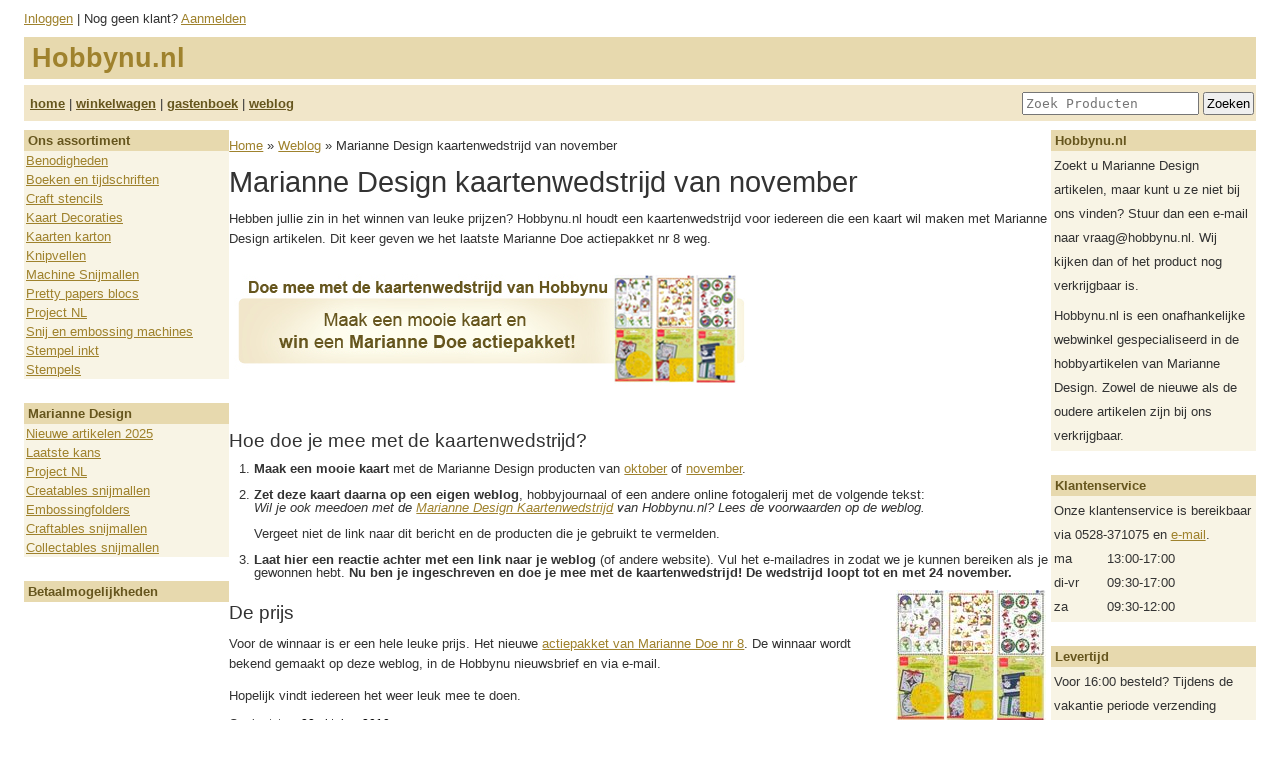

--- FILE ---
content_type: text/html; charset=UTF-8
request_url: https://hobbynu.nl/weblog/marianne-design-kaartenwedstrijd-november-2010
body_size: 16164
content:
<!DOCTYPE html>
<html>
<head>
  <title>Marianne Design kaartenwedstrijd van november - Hobbynu.nl</title>
  <meta charset="utf-8">
  <meta http-equiv="X-UA-Compatible" content="IE=edge">
  <meta name="viewport" content="width=device-width, initial-scale=1.0" />
  <!-- Cookiebot CMP-->
<script id="Cookiebot" src="https://consent.cookiebot.com/uc.js" data-cbid="3145c23d-452f-4e77-8c88-0d2cbffe3ded" data-blockingmode="auto" type="text/javascript"></script>
<!-- End Cookiebot CMP -->

<!-- Google Consent Mode -->
<script data-cookieconsent="ignore">
    window.dataLayer = window.dataLayer || [];
    function gtag() {
        dataLayer.push(arguments);
    }
    gtag("consent", "default", {
        ad_user_data: "denied",
        ad_personalization: "denied",
        ad_storage: "denied",
        analytics_storage: "denied",
        functionality_storage: "denied",
        personalization_storage: "denied",
        security_storage: "granted",
        wait_for_update: 500,
    });
    gtag("set", "ads_data_redaction", true);
    gtag("set", "url_passthrough", true);
</script>
    <!-- End Google Consent Mode-->
  
  <!-- Google Tag Manager -->
  <script>(function(w,d,s,l,i){w[l]=w[l]||[];w[l].push({'gtm.start':
  new Date().getTime(),event:'gtm.js'});var f=d.getElementsByTagName(s)[0],
  j=d.createElement(s),dl=l!='dataLayer'?'&l='+l:'';j.async=true;j.src=
  'https://www.googletagmanager.com/gtm.js?id='+i+dl;f.parentNode.insertBefore(j,f);
  })(window,document,'script','dataLayer','GTM-T58G2Z8');</script>
  <!-- End Google Tag Manager -->
  <meta name="google-site-verification" content="jwKig-vkn6rQil0mTMkTIx93LRQFQa0OlFcULGlYMdA">
  <link rel="shortcut icon" href="/files/favicon.ico" type="image/x-icon">
  
  <!--<link rel="stylesheet" href="/public/webwinkel/styles/reset-fonts-grids.css" type="text/css" />-->
  <link rel="stylesheet" href="/public/webwinkel/styles/themes/hobbynu.css" type="text/css" />
  <link rel="stylesheet" href="/public/webwinkel/styles/themes/hobbynu/style-l.css" media="screen and (min-width: 600px)" />
  <link rel="stylesheet" href="/style/user.css" />
  <script src='/public/webwinkel/jquery-1.7.2.min.js' type='text/javascript'></script>
<script src='/public/webwinkel/validation.js' type='text/javascript'></script>
<script src='/public/webwinkel/effects.js' type='text/javascript'></script>

  <link rel="alternate" type="application/rss+xml" href="/weblog/feed.rss">
  







<!-- Global Site Tag (gtag.js) - Google Analytics -->
<script async src="https://www.googletagmanager.com/gtag/js?id=UA-17583376-1"></script>
<script>
  window.dataLayer = window.dataLayer || [];
  function gtag(){dataLayer.push(arguments);}
  gtag('js', new Date());
  gtag('config', 'UA-17583376-1');
  gtag('config', 'AW-1009279727');
  gtag('config', 'G-CBPQQ0VEMJ');

  

  
</script>

  

  <script>(function(w,d,t,r,u){var f,n,i;w[u]=w[u]||[],f=function(){var o={ti:"17400491"};o.q=w[u],w[u]=new UET(o),w[u].push("pageLoad")},n=d.createElement(t),n.src=r,n.async=1,n.onload=n.onreadystatechange=function(){var s=this.readyState;s&&s!=="loaded"&&s!=="complete"||(f(),n.onload=n.onreadystatechange=null)},i=d.getElementsByTagName(t)[0],i.parentNode.insertBefore(n,i)})(window,document,"script","//bat.bing.com/bat.js","uetq");</script><meta name="msvalidate.01" content="021BC64D3B5A8EC864C243AEDC5FCD70" /><!-- Facebook Pixel Code -->
<script>
!function(f,b,e,v,n,t,s)
{if(f.fbq)return;n=f.fbq=function(){n.callMethod?
n.callMethod.apply(n,arguments):n.queue.push(arguments)};
if(!f._fbq)f._fbq=n;n.push=n;n.loaded=!0;n.version='2.0';
n.queue=[];t=b.createElement(e);t.async=!0;
t.src=v;s=b.getElementsByTagName(e)[0];
s.parentNode.insertBefore(t,s)}(window, document,'script',
'https://connect.facebook.net/en_US/fbevents.js');
fbq('init', '127394142672223');
fbq('track', 'PageView');

</script>
<noscript><img height="1" width="1" style="display:none"
src="https://www.facebook.com/tr?id=127394142672223&ev=PageView&noscript=1"
/></noscript>

<!-- End Facebook Pixel Code -->


<!-- Pinterest Code -->
<meta name="p:domain_verify" content="78206ba93b2e48520368f9ac9f296149"/>
<!-- End Pinterest Code -->

<!-- google-site-verification2 Code -->

<meta name="google-site-verification" content="gYs3kg_npkSTr1lJJru4UDHDh5vqYYiWVgUt7BdWiAA" />

<!-- google-site-verification2 Code end-->
<!-- facebook-domain-verification -->

<meta name="facebook-domain-verification" content="k206upoxi6ua196lopxn2xqf27c7ah" />

<!-- facebook-domain-verification end -->

<!-- Doofinder Code nieuw begin -->

<script src="https://eu1-config.doofinder.com/2.x/a8fa0306-64c8-4375-814e-a44509c21bab.js" async></script>

<!-- Doofinder Code nieuw einde --><!-- begin Doofinder add to cart -->
<script>
document.addEventListener('doofinder.cart.add', async function(event) {
  const { item_id, amount } = event.detail;
  const fd = new FormData();
  fd.set('artikelid', (item_id.split(','))[1])
  fd.set('aantal', amount)
  // add custom code to send the data to your cart API
  console.log(`added ${amount} of item #${item_id}`);
  await fetch('/winkelwagen/add', {
    method: 'post',
    body: fd
  })
});
</script>
<!-- eind Doofinder add to cart -->
  <style>html{background: white;}</style>
  
</head>
<body>
<!-- Google Tag Manager (noscript) -->
<noscript><iframe src="https://www.googletagmanager.com/ns.html?id=GTM-T58G2Z8"
height="0" width="0" style="display:none;visibility:hidden"></iframe></noscript>
<!-- End Google Tag Manager (noscript) -->

  <div id="fb-root"></div>
<script>(function(d, s, id) {
var js, fjs = d.getElementsByTagName(s)[0];
if (d.getElementById(id)) return;
js = d.createElement(s); js.id = id;
js.src = "//connect.facebook.net/en_US/all.js#xfbml=1&appId=388719811232827";
fjs.parentNode.insertBefore(js, fjs);
}(document, 'script', 'facebook-jssdk'));</script>


  <div class="container">
    <div class="header">
  <div class="row horizontal">
    <div class="hamburger hidden-xlarge" style="flex: 1; margin-right: 12px">
      <span></span>
      <span></span>
      <span></span>
    </div>
    <div class="account-container"><div class="account">
<a href="/login/show" title="Log in">Inloggen</a>
   | Nog geen klant? <a href="/user/new" title="Maak een nieuwe account aan">Aanmelden</a>

</div>
</div>
  </div>
  <div class="row">
    <div id='logotext'>
  
    <div class="shop-name">Hobbynu.nl</div>
  
</div>

<div id="header-menu" class="header-menu">
  <div class="row horizontal">
    <div class="row-item"><a href="/" title="Homepage">home</a> | <a href="/winkelwagen" title="Geeft een overzicht van uw bestelling">winkelwagen</a> | <a href="/guestbook/list" title="Gastenboek">gastenboek</a> | <a href="/weblog" title="Weblog">weblog</a></div>
    <div class="row-item">
      <form action='/search' style='display:inline'>
        <input type='hidden' name='f' value=""/>
        <input type='text' name='q' value='' placeholder="Zoek Producten" class="search-field"> <input
              type='submit' value='Zoeken'>
      </form>
    </div>
  </div>
</div>

  </div>
</div>


    <div class="columns">
      <div class="col-2 js-menu hidden-def hidden-medium">
        <div class="menu">
          
<div class="section">
<h3>Ons assortiment</h3>
<div class="widget-group-menu">
<ul>

    <li><a href="/group/100" class="selected">Benodigheden</a></li>

    <li><a href="/group/111" class="selected">Boeken en tijdschriften</a></li>

    <li><a href="/group/291" class="selected">Craft stencils</a></li>

    <li><a href="/group/7" class="selected">Kaart Decoraties</a></li>

    <li><a href="/group/164" class="selected">Kaarten karton</a></li>

    <li><a href="/group/5" class="selected">Knipvellen</a></li>

    <li><a href="/group/285" class="selected">Machine Snijmallen</a></li>

    <li><a href="/group/11" class="selected">Pretty papers blocs</a></li>

    <li><a href="/group/243" class="selected">Project NL</a></li>

    <li><a href="/group/141" class="selected">Snij en embossing machines</a></li>

    <li><a href="/group/249" class="selected">Stempel inkt</a></li>

    <li><a href="/group/13" class="selected">Stempels</a></li>

</ul>
</div>
</div>




          <div class='section'><h3>Marianne Design </h3>
  <div class='widget-group-menu'>
<ul><li><a href="/collection/show/391">Nieuwe artikelen 2025</a></li>
<li><a href="/collection/show/343">Laatste kans</a></li>
<li><a href="/collection/show/145">Project NL</a></li>
<li><a href="/group/131">Creatables snijmallen</a></li>
<li><a href="/group/156">Embossingfolders</a></li>
<li><a href="/group/188">Craftables snijmallen</a></li>
<li><a href="/group/219">Collectables snijmallen</a></li>
</ul></div></div>

          <div class="section " id="widget-payment-methods">
  <h3>Betaalmogelijkheden</h3>
  <div class="widget-group-menu"></div>
</div>

        </div>
        <div class="overlay"></div>
      </div>

      <div class="col-8 main-content">
        
        

        <p class="breadcrumbs">
<a href="/">Home</a> &raquo;
<a href="/weblog">Weblog</a> &raquo;
Marianne Design kaartenwedstrijd van november
</p>
<div class="weblog-entries">
  <div class="weblog-entry">
    <h1>Marianne Design kaartenwedstrijd van november</h1>

    <div class="weblog-entry-content">
    <p>Hebben jullie zin in het winnen van leuke prijzen? Hobbynu.nl houdt een kaartenwedstrijd voor iedereen die een kaart wil maken met Marianne Design artikelen. Dit keer geven we het laatste Marianne Doe actiepakket nr 8 weg.</p>

<p><img style="margin:5px;" src="http://stuifzand.com/ho/images/kaartenwedstrijd-template.jpg" alt="Marianne Design kaartenwedstrijd"/></p>

<h3>Hoe doe je mee met de kaartenwedstrijd?</h3>

<p><p></p>

<ol>
<li><b>Maak een mooie kaart</b> met de Marianne Design producten van <a href="http://hobbynu.nl/collection/show/36">oktober</a> of <a href="http://hobbynu.nl/collection/show/39">november</a>.
</li><br />

<li><b>Zet deze kaart daarna op een eigen weblog</b>, hobbyjournaal of een andere online fotogalerij met de volgende tekst:<br />

<i>Wil je ook meedoen met de <a href="http://hobbynu.nl/weblog/marianne-design-kaartenwedstrijd-november-2010">Marianne Design Kaartenwedstrijd</a> van Hobbynu.nl? Lees de voorwaarden op de weblog.</i><br /><br />

Vergeet niet de link naar dit bericht en de producten die je gebruikt te vermelden.
</li><br/>

<li><b>Laat hier een reactie achter met een link naar je weblog</b> (of andere website). Vul het e-mailadres in zodat we je kunnen bereiken als je gewonnen hebt. 

<strong>Nu ben je ingeschreven en doe je mee met de kaartenwedstrijd! De wedstrijd loopt tot en met 24 november.</strong></li>
</ol>

<p><img style="float:right; margin:5px;" src="http://hobbynu.nl/images/thumbs/1068.jpg" alt="Marianne Design kaartenwedstrijd"/></p>

<h3>De prijs</h3>

<p>Voor de winnaar is er een hele leuke prijs. Het nieuwe <a href="http://hobbynu.nl/product/show/1068">actiepakket van Marianne Doe nr 8</a>. De winnaar wordt bekend gemaakt op deze weblog, in de Hobbynu nieuwsbrief en via e-mail.</p>

<p>Hopelijk vindt iedereen het weer leuk mee te doen.</p>

    </div>

    <div class="weblog-entry-date">Geplaatst op <span class="date">28 oktober 2010</span></div>
    </div>

    <div class="weblog-tools">
      <h3>Reacties</h3>

<div class="weblog-comments">

  <div class="row-fluid weblog-comment">

    <div class="col-4 weblog-comment-byline">
      <span class="weblog-comment-name"><a href="http://kaartenvanmarina.blogspot.com/2010/11/wedstrijd-hobbynu.html" rel="nofollow">Marina Jonkman</a></span>
      <span class="weblog-comment-date">15 jaar geleden</span>
    </div>

    <div class="col-4 weblog-comment-text">leuk dat jullie weer een wedstrijd doen ik heb weer een kaartje op mijn blog geplaatst.
Groetjes Marina</div>
    <div class="anchor"></div>
  </div>

  <div class="row-fluid weblog-comment">

    <div class="col-4 weblog-comment-byline">
      <span class="weblog-comment-name"><a href="http://theashobby.blogspot.com/2010/10/deze-kaart-is-gemaakt-met-de_22.html#links" rel="nofollow">Thea Wildeman</a></span>
      <span class="weblog-comment-date">15 jaar geleden</span>
    </div>

    <div class="col-4 weblog-comment-text">Het lijkt me heel leuk om ook eens hier mee te doen met de wedstrijd.
Heel leuk dat iedereen de kans krijgt om een mooie prijs te kunnen winnen.
Mijn kaartje staat ook gelinkt via mijn blog.
Vriendelijke groeten Thea</div>
    <div class="anchor"></div>
  </div>

  <div class="row-fluid weblog-comment">

    <div class="col-4 weblog-comment-byline">
      <span class="weblog-comment-name"><a href="http://hobbynu.nl/weblog" rel="nofollow">Hobbynu Team</a></span>
      <span class="weblog-comment-date">15 jaar geleden</span>
    </div>

    <div class="col-4 weblog-comment-text">Wat leuk dat jullie elke keer weer zo enthousiast meedoen en van die leuke kaarten maken.

</div>
    <div class="anchor"></div>
  </div>

  <div class="row-fluid weblog-comment">

    <div class="col-4 weblog-comment-byline">
      <span class="weblog-comment-name">Suzan Ide</span>
      <span class="weblog-comment-date">15 jaar geleden</span>
    </div>

    <div class="col-4 weblog-comment-text">Vind het leuk om mee te doen, hoop dat het duidelijk is.</div>
    <div class="anchor"></div>
  </div>

  <div class="row-fluid weblog-comment">

    <div class="col-4 weblog-comment-byline">
      <span class="weblog-comment-name"><a href="http://www.youtube.com/watch?v=jx9EBfhAlLU" rel="nofollow">video marketing</a></span>
      <span class="weblog-comment-date">13 jaar geleden</span>
    </div>

    <div class="col-4 weblog-comment-text">Am am looking for Online Video Marketing Company. Do you know ehere to find Video Marketing Company ?</div>
    <div class="anchor"></div>
  </div>

</div>


<p>De reacties zijn gesloten. U kunt geen reactie meer plaatsen.</p>


    </div>
</div>


      </div>

      <div class="col-2">
        <style>div.rmenu .widget-group-menu { padding: 3px; } div.rmenu a { display:inline; padding:0;}</style><div class="section rmenu" id="1">
  <h3>Hobbynu.nl</h3>
  <div class="widget-group-menu">Zoekt u Marianne Design artikelen, maar kunt u ze niet bij ons vinden? Stuur dan een e-mail naar vraag@hobbynu.nl. Wij kijken dan of het product nog verkrijgbaar is.
<p></p>
Hobbynu.nl is een onafhankelijke webwinkel gespecialiseerd in de hobbyartikelen van Marianne Design. Zowel de nieuwe als de oudere artikelen zijn bij ons verkrijgbaar.
</div>
</div>
<div class="section rmenu" id="2">
  <h3>Klantenservice</h3>
  <div class="widget-group-menu">Onze klantenservice is bereikbaar via 0528-371075 en <a href="mailto:info@hobbynu.nl">e-mail</a>.<table width="100%"><tbody><tr><td>ma</td><td>13:00-17:00</td></tr><tr><td>di-vr</td><td>09:30-17:00</td></tr><tr><td>za</td><td>09:30-12:00</td></tr></tbody></table></div>
</div>
<div class="section rmenu" id="3">
  <h3>Levertijd</h3>
  <div class="widget-group-menu">Voor 16:00 besteld? Tijdens de vakantie periode verzending binnen 1 á 2 werkdagen. (mits op voorraad).</div>
</div>
<div class="section rmenu" id="4">
  <h3>Verzendkosten</h3>
  <div class="widget-group-menu"><table width="100%">
<tbody>
<tr>
<td>Nederland</td>
<td>€ 4,99</td>
</tr>
<tr>
<td>pakketpost</td>
<td>€ 6,99</td>
</tr>
<tr>
<td>NL, boven € 60,-</td>
<td>gratis</td>
</tr>
<tr>
<td>Belgie</td>
<td>€ 9,95</td>
</tr>

<tr>
<td>BE, boven € 100,-</td>
<td>gratis</td>
</tr>


<tr>
</tr>
</tbody>
</table>
(deze bedragen zijn incl. verzend-, verwerking- en verpakkingskosten)
</div>
</div>

      </div>
    </div>

    <div class="columns">
      <div class="col-12 footer"><div id='footer'><a href='/pages/show?page=voorwaarden'>Onze voorwaarden</a>
  | <a href='/pages/show?page=overons'>Over Hobbynu.nl</a>
  | <a href='/pages/show?page=contact'>Contact</a>
  | &copy;2026 Hobbynu.nl. Alle prijzen zijn inclusief btw.

</div>
</div>
    </div>
  </div>
  <!-- begin Enormail code -->
<script src="https://embed.enormail.eu/js/e90f8eb8d219d94ef866c0459726078e.js"></script>
<!-- einde Enormail code -->
  
  <script src="/public/webwinkel/themes/hobbynu/js/main.js"></script>

</body>
</html>


--- FILE ---
content_type: application/javascript
request_url: https://embed.enormail.eu/js/e90f8eb8d219d94ef866c0459726078e.js
body_size: 3349
content:
(function(global){'use strict';if(!Array.prototype.indexOf){Array.prototype.indexOf=function(searchElement,fromIndex){var k;if(this==null){throw new TypeError('"this" is null or not defined');}
var o=Object(this);var len=o.length>>>0;if(len===0){return-1;}
var n=+fromIndex||0;if(Math.abs(n)===Infinity){n=0;}
if(n>=len){return-1;}
k=Math.max(n>=0?n:len-Math.abs(n),0);while(k<len){if(k in o&&o[k]===searchElement){return k;}
k++;}
return-1;};}
var webFormApiUrl='https://embed.enormail.eu/assets/js/v2/webform-api.js?id=592bfca119611efcbce8';var webFormCssUrl='https://embed.enormail.eu/assets/css/v2/embed.css?id=dbe882ce9f9a33bbb4d3 ';var webFormId='e90f8eb8d219d94ef866c0459726078e';var baseUrl='https://embed.enormail.eu';var scriptUrl='/js/e90f8eb8d219d94ef866c0459726078e.js';var webfonts=[];var styles='<style>.c-enormail-webform__page{background-color:#f2f5f7!important;}.c-enormail-webform--e90f8eb8d219d94ef866c0459726078e .c-enormail-webform__pagebackground{background-image:!important;background-size:cover!important;background-repeat:no-repeat!important;background-position:left top!important;opacity:1!important;}.c-enormail-webform--e90f8eb8d219d94ef866c0459726078e .c-enormail-webform__panel{background-color:#ffffff!important;background-image:!important;background-size:cover!important;background-repeat:no-repeat!important;background-position:left top!important;border-style:solid!important;border-color:#cccccc!important;border-top-width:1px!important;border-right-width:1px!important;border-bottom-width:1px!important;border-left-width:1px!important;padding-top:0px!important;padding-right:0px!important;padding-bottom:0px!important;padding-left:0px!important;}.c-enormail-webform--e90f8eb8d219d94ef866c0459726078e .c-enormail-webform__panelwrapper{max-width:550px!important;}.c-enormail-webform--e90f8eb8d219d94ef866c0459726078e .c-enormail-webform__panelbackground{background-image:!important;background-size:cover!important;background-repeat:no-repeat!important;background-position:left top!important;opacity:1!important;}.c-enormail-webform--e90f8eb8d219d94ef866c0459726078e .c-enormail-webform__image{max-width:100%!important;padding-top:0px!important;padding-right:0px!important;padding-bottom:0px!important;padding-left:0px!important;margin-top:0px!important;margin-right:0px!important;margin-bottom:0px!important;margin-left:0px!important;width:100%!important;}.c-enormail-webform--e90f8eb8d219d94ef866c0459726078e .c-enormail-webform__imagesizer{width:100%!important;padding-top:0px!important;padding-right:0px!important;padding-bottom:0px!important;padding-left:0px!important;}.c-enormail-webform--e90f8eb8d219d94ef866c0459726078e .c-enormail-webform__content{}.c-enormail-webform--e90f8eb8d219d94ef866c0459726078e .c-enormail-webform__text{}.c-enormail-webform--e90f8eb8d219d94ef866c0459726078e .c-enormail-webform__heading {color:#000000!important;text-align:center!important;font-size:26px!important;font-weight:bold!important;margin-top:0px!important;margin-bottom:0px!important;font-family:Arial!important;line-height:24px!important;}.c-enormail-webform--e90f8eb8d219d94ef866c0459726078e .c-enormail-webform__heading p {color:#000000!important;text-align:center!important;font-size:26px!important;font-weight:bold!important;margin-top:0px!important;margin-bottom:0px!important;font-family:Arial!important;line-height:24px!important;}.c-enormail-webform--e90f8eb8d219d94ef866c0459726078e .c-enormail-webform__paragraph {color:#555555!important;text-align:left!important;font-size:16px!important;margin-top:0px!important;margin-bottom:10px!important;font-family:Arial!important;line-height:21px!important;}.c-enormail-webform--e90f8eb8d219d94ef866c0459726078e .c-enormail-webform__paragraph p {color:#555555!important;text-align:left!important;font-size:16px!important;margin-top:0px!important;margin-bottom:10px!important;font-family:Arial!important;line-height:21px!important;}.c-enormail-webform--e90f8eb8d219d94ef866c0459726078e .c-enormail-webform__thankyouheading{color:#000000!important;text-align:left!important;font-size:24px!important;font-weight:normal!important;margin-top:0px!important;margin-bottom:0px!important;font-family:Arial!important;line-height:32px!important;}.c-enormail-webform--e90f8eb8d219d94ef866c0459726078e .c-enormail-webform__thankyouparagraph{color:#555555!important;text-align:left!important;font-size:16px!important;margin-top:0px!important;margin-bottom:10px!important;font-family:Arial!important;line-height:21px!important;}.c-enormail-webform--e90f8eb8d219d94ef866c0459726078e .c-enormail-webform__footer{color:#555555!important;text-align:center!important;font-size:12px!important;font-family:Arial!important;line-height:18px!important;}.c-enormail-webform--e90f8eb8d219d94ef866c0459726078e .c-enormail-webform__brand{text-align:left!important;fill:#111111!important;}.c-enormail-webform--e90f8eb8d219d94ef866c0459726078e .c-enormail-webform__form{background-color:#f1f1f1!important;}.c-enormail-webform--e90f8eb8d219d94ef866c0459726078e .c-enormail-webform__label{color:#000000!important;font-size:14px!important;font-family:Arial!important;text-align:left!important;line-height:21px!important;}.c-enormail-webform--e90f8eb8d219d94ef866c0459726078e .c-enormail-webform__field{background-color:#ffffff!important;border-color:#dddddd!important;border-width:1px!important;color:#2a2a2a!important;font-size:14px!important;line-height:14px!important;}.c-enormail-webform--e90f8eb8d219d94ef866c0459726078e .c-enormail-webform__button{color:#ffffff!important;background-color:#337ab7!important;border-color:#337ab7!important;border-width:0px!important;font-size:16px!important;line-height:16px!important;font-weight:bold!important;font-family:Arial!important;}.c-enormail-webform--e90f8eb8d219d94ef866c0459726078e .c-enormail-webform__consent{color:#000000!important;font-size:11px!important;font-family:Arial!important;line-height:16px!important;}.c-enormail-webform--e90f8eb8d219d94ef866c0459726078e .c-enormail-webform__permissionlabel{color:#000000!important;font-size:11px!important;font-family:Arial!important;line-height:16px!important;}.c-enormail-webform--e90f8eb8d219d94ef866c0459726078e .c-enormail-webform__permissiondescription{color:#555555!important;font-size:11px!important;font-family:Arial!important;line-height:16px!important;}.c-enormail-webform--e90f8eb8d219d94ef866c0459726078e .c-enormail-webform__privacy {color:#555555!important;font-size:11px!important;font-family:Arial!important;line-height:18px!important;}.c-enormail-webform--e90f8eb8d219d94ef866c0459726078e .c-enormail-webform__privacy p {color:#555555!important;font-size:11px!important;font-family:Arial!important;line-height:18px!important;}.c-enormail-webform--e90f8eb8d219d94ef866c0459726078e .c-enormail-webform__privacyborder{border-color:rgba(0,0,0,.1)!important;}</style>';var html='<div class=\"c-enormail-webform__panelholder\"><div class=\"c-enormail-webform__panelwrapper c-enormail-webform__panelwrapper--default\"><div class=\"c-enormail-webform__close\" style=\"display:none;\"><a href=\"javascript:;\"></a></div><div class=\"c-enormail-webform__panel\"><div class=\"c-enormail-webform__panelbackground\"></div><div class=\"c-enormail-webform__content\"><div class=\"c-enormail-webform__optin--default c-enormail-webform__panel__row\"><div class=\"col-sm-12\"><div style=\"margin:0 auto\" class=\"c-enormail-webform__imagesizer\"><img class=\"c-enormail-webform__image\" src=\"https://images.enormail.eu/7/77/377/5dbb3ed2553f80239dac6180135dd377/5ec4b8d83cd23fe37ec76848af9f401cd16c0498.jpg\" alt=\"\" /></div><div class=\"c-enormail-webform__text\"><div class=\"c-enormail-webform__heading c-enormail-webform__heading--under-image\"><p>Aanmelden nieuwsbrief</p></div></div></div></div><div class=\"c-enormail-webform__optin--success c-enormail-webform__panel__row\" style=\"display:none;\"><div class=\"col-sm-12\"><div class=\"c-enormail-webform__text\"><div class=\"c-enormail-webform__thankyouheading\"><p>Bedankt voor je inschrijving!</p></div><div class=\"c-enormail-webform__thankyouparagraph\"><p>Klik op de link in de bevestigingsmail om je aanmelding te voltooien.</p></div></div></div></div><div class=\"c-enormail-webform__form\"><div class=\"c-enormail-webform__form__inner\"><form name=\"subscribe\" action=\"https://app.enormail.eu/subscribe/e90f8eb8d219d94ef866c0459726078e\" method=\"post\"><div class=\"c-enormail-webform__fields\"><div class=\"c-enormail-webform__fields__grid c-enormail-webform__fields__grid--fields\"><div class=\"c-enormail-webform__fields__grid__cell c-enormail-webform__fields__grid__cell--wide\"><div class=\"form-group has-feedback\"><label for=\"name\" class=\"c-enormail-webform__label\">Naam *</label><input type=\"text\" name=\"name\" value=\"\" class=\"form-control c-enormail-webform__field\" /></div></div><div class=\"c-enormail-webform__fields__grid__cell c-enormail-webform__fields__grid__cell--wide\"><div class=\"form-group has-feedback\"><label for=\"lastname\" class=\"c-enormail-webform__label\">Achternaam *</label><input type=\"text\" name=\"lastname\" value=\"\" class=\"form-control c-enormail-webform__field\" /></div></div><div class=\"c-enormail-webform__fields__grid__cell c-enormail-webform__fields__grid__cell--wide\"><div class=\"form-group has-feedback\"><label for=\"email\" class=\"c-enormail-webform__label\">E-mailadres *</label><input type=\"email\" name=\"email\" value=\"\" class=\"form-control c-enormail-webform__field\" /></div></div><div class=\"c-enormail-webform__fields__grid__cell c-enormail-webform__fields__grid__cell--wide\"><div class=\"form-group has-feedback\"><label for=\"birthday\" class=\"c-enormail-webform__label\">Geboortedatum</label><div class=\"form-inline\"><select name=\"birthday[day]\" class=\"form-control\" ><option value=\"1\">1</option><option value=\"2\">2</option><option value=\"3\">3</option><option value=\"4\">4</option><option value=\"5\">5</option><option value=\"6\">6</option><option value=\"7\">7</option><option value=\"8\">8</option><option value=\"9\">9</option><option value=\"10\">10</option><option value=\"11\">11</option><option value=\"12\">12</option><option value=\"13\">13</option><option value=\"14\">14</option><option value=\"15\">15</option><option value=\"16\">16</option><option value=\"17\">17</option><option value=\"18\">18</option><option value=\"19\">19</option><option value=\"20\">20</option><option value=\"21\">21</option><option value=\"22\">22</option><option value=\"23\">23</option><option value=\"24\">24</option><option value=\"25\">25</option><option value=\"26\">26</option><option value=\"27\" selected>27</option><option value=\"28\">28</option><option value=\"29\">29</option><option value=\"30\">30</option><option value=\"31\">31</option></select><select name=\"birthday[month]\" class=\"form-control\" ><option value=\"1\">1</option><option value=\"2\">2</option><option value=\"3\">3</option><option value=\"4\">4</option><option value=\"5\">5</option><option value=\"6\">6</option><option value=\"7\" selected>7</option><option value=\"8\">8</option><option value=\"9\">9</option><option value=\"10\">10</option><option value=\"11\">11</option><option value=\"12\">12</option></select><select name=\"birthday[year]\" class=\"form-control\" ><option value=\"1905\">1905</option><option value=\"1906\">1906</option><option value=\"1907\">1907</option><option value=\"1908\">1908</option><option value=\"1909\">1909</option><option value=\"1910\">1910</option><option value=\"1911\">1911</option><option value=\"1912\">1912</option><option value=\"1913\">1913</option><option value=\"1914\">1914</option><option value=\"1915\">1915</option><option value=\"1916\">1916</option><option value=\"1917\">1917</option><option value=\"1918\">1918</option><option value=\"1919\">1919</option><option value=\"1920\">1920</option><option value=\"1921\">1921</option><option value=\"1922\">1922</option><option value=\"1923\">1923</option><option value=\"1924\">1924</option><option value=\"1925\">1925</option><option value=\"1926\">1926</option><option value=\"1927\">1927</option><option value=\"1928\">1928</option><option value=\"1929\">1929</option><option value=\"1930\">1930</option><option value=\"1931\">1931</option><option value=\"1932\">1932</option><option value=\"1933\">1933</option><option value=\"1934\">1934</option><option value=\"1935\">1935</option><option value=\"1936\">1936</option><option value=\"1937\">1937</option><option value=\"1938\">1938</option><option value=\"1939\">1939</option><option value=\"1940\">1940</option><option value=\"1941\">1941</option><option value=\"1942\">1942</option><option value=\"1943\">1943</option><option value=\"1944\">1944</option><option value=\"1945\">1945</option><option value=\"1946\">1946</option><option value=\"1947\">1947</option><option value=\"1948\">1948</option><option value=\"1949\">1949</option><option value=\"1950\">1950</option><option value=\"1951\">1951</option><option value=\"1952\">1952</option><option value=\"1953\">1953</option><option value=\"1954\">1954</option><option value=\"1955\">1955</option><option value=\"1956\">1956</option><option value=\"1957\">1957</option><option value=\"1958\">1958</option><option value=\"1959\">1959</option><option value=\"1960\">1960</option><option value=\"1961\">1961</option><option value=\"1962\">1962</option><option value=\"1963\">1963</option><option value=\"1964\">1964</option><option value=\"1965\">1965</option><option value=\"1966\">1966</option><option value=\"1967\">1967</option><option value=\"1968\">1968</option><option value=\"1969\">1969</option><option value=\"1970\">1970</option><option value=\"1971\">1971</option><option value=\"1972\">1972</option><option value=\"1973\">1973</option><option value=\"1974\">1974</option><option value=\"1975\">1975</option><option value=\"1976\">1976</option><option value=\"1977\">1977</option><option value=\"1978\">1978</option><option value=\"1979\">1979</option><option value=\"1980\">1980</option><option value=\"1981\">1981</option><option value=\"1982\">1982</option><option value=\"1983\">1983</option><option value=\"1984\">1984</option><option value=\"1985\">1985</option><option value=\"1986\">1986</option><option value=\"1987\">1987</option><option value=\"1988\">1988</option><option value=\"1989\">1989</option><option value=\"1990\">1990</option><option value=\"1991\">1991</option><option value=\"1992\">1992</option><option value=\"1993\">1993</option><option value=\"1994\">1994</option><option value=\"1995\">1995</option><option value=\"1996\">1996</option><option value=\"1997\">1997</option><option value=\"1998\">1998</option><option value=\"1999\">1999</option><option value=\"2000\">2000</option><option value=\"2001\">2001</option><option value=\"2002\">2002</option><option value=\"2003\">2003</option><option value=\"2004\">2004</option><option value=\"2005\">2005</option><option value=\"2006\">2006</option><option value=\"2007\">2007</option><option value=\"2008\">2008</option><option value=\"2009\">2009</option><option value=\"2010\">2010</option><option value=\"2011\">2011</option><option value=\"2012\">2012</option><option value=\"2013\">2013</option><option value=\"2014\">2014</option><option value=\"2015\">2015</option><option value=\"2016\">2016</option><option value=\"2017\">2017</option><option value=\"2018\">2018</option><option value=\"2019\">2019</option><option value=\"2020\">2020</option><option value=\"2021\">2021</option><option value=\"2022\">2022</option><option value=\"2023\">2023</option><option value=\"2024\">2024</option><option value=\"2025\" selected>2025</option></select></div></div></div></div><div class=\"c-enormail-webform__gdpr\"><div class=\"c-enormail-webform__gdpr__item c-enormail-webform__gdpr__item--permissions\"><div class=\"c-enormail-webform__gdpr__item__checkbox-row\"><label class=\"c-enormail-webform__label\"><input type=\"checkbox\" value=\"0\" name=\"permissions[]\"><span class=\"c-enormail-webform__permissionlabel\">Ja, ik ga akkoord met het ontvangen van de nieuwsbrief</span></label><p class=\"c-enormail-webform__permissiondescription\"></p></div></div><div class=\"c-enormail-webform__gdpr__item c-enormail-webform__gdpr__item--privacy c-enormail-webform__privacyborder\"><div class=\"c-enormail-webform__privacy\"><p>Wij gebruiken Enormail voor het automatiseren van onze e-mailcampagnes. Door het formulier te verzenden via de verzendknop ga je akkoord dat je gegevens opgeslagen en gebruikt worden in Enormail volgens hun <a href=\"https://enormail.eu/privacy\" target=\"_blank\">privacy statement</a> en <a href=\"https://enormail.eu/algemene-voorwaarden\" target=\"_blank\">algemene voorwaarden</a>.</p></div></div></div><div class=\"c-enormail-webform__fields__grid c-enormail-webform__fields__grid--button\"><div class=\"c-enormail-webform__fields__grid__cell c-enormail-webform__fields__grid__cell--wide\"><div class=\"form-group text-center\"><!-- Prevents automated signups, please don\'t remove --><div style=\"position:absolute;left:-5000px;\" aria-hidden=\"true\"><input type=\"text\" name=\"b_e90f8eb8d219d94ef866c0459726078e\" tabindex=\"-1\" value=\"\"></div><button type=\"submit\" class=\"btn c-enormail-webform__button c-enormail-webform__button--left c-enormail-webform__button--shadow\"><span class=\"c-enormail-webform__button__inner\"><span class=\"c-enormail-webform__button__loader\" style=\"display:none;height:16px;color:#ffffff;\"><svg version=\"1.1\" id=\"L4\" xmlns=\"http://www.w3.org/2000/svg\" xmlns:xlink=\"http://www.w3.org/1999/xlink\" x=\"0px\" y=\"0px\" viewBox=\"0 0 100 40\" enable-background=\"new 0 0 0 0\" xml:space=\"preserve\"><circle fill=\"#ffffff\" stroke=\"none\" cx=\"30\" cy=\"20\" r=\"6\"><animate attributeName=\"opacity\" dur=\"1s\" values=\"0;1;0\" repeatCount=\"indefinite\" begin=\"0.1\"/></circle><circle fill=\"#ffffff\" stroke=\"none\" cx=\"50\" cy=\"20\" r=\"6\"><animate attributeName=\"opacity\" dur=\"1s\" values=\"0;1;0\" repeatCount=\"indefinite\" begin=\"0.2\"/></circle><circle fill=\"#ffffff\" stroke=\"none\" cx=\"70\" cy=\"20\" r=\"6\"><animate attributeName=\"opacity\" dur=\"1s\" values=\"0;1;0\" repeatCount=\"indefinite\" begin=\"0.3\"/></circle></svg></span><span class=\"c-enormail-webform__button__text\" style=\"color:#ffffff;\">Aanmelden nieuwsbrief</span></span></button></div></div></div></div></form><!-- Enormail Branding --></div></div></div></div></div></div>';var settings={"popUpActive":1,"popUpType":"popup","slidePosition":"bottomright","slideAnimation":"easeInOut","popUpTrigger":["delay"],"popUpDelay":60,"popUpScrollPercentage":40,"retargetUnit":7,"retargetInterval":"days","showOnMobile":0};var debug=0;if(typeof global.ENRML==='undefined'){global.ENRML={'baseUrl':baseUrl,'debug':debug};}
var ENRML=global.ENRML;if(typeof ENRML.embedScripts==='undefined'){ENRML.embedScripts=[];}
var embedScripts=ENRML.embedScripts;if(typeof ENRML.webforms==='undefined'){ENRML.webforms=[];}
var webforms=ENRML.webforms;var allScripts=document.getElementsByTagName('script');for(var i in allScripts){var scriptTag=allScripts[i];if(typeof scriptTag.src!=='undefined'&&scriptTag.src.indexOf(scriptUrl)>0&&embedScripts.indexOf(scriptTag)<0){embedScripts.push(scriptTag);var container=document.createElement('div');container.setAttribute('class','c-enormail-webform c-enormail-webform--'+webFormId);container.setAttribute('style','display:none;');container.innerHTML=styles+html;scriptTag.parentNode.insertBefore(container,scriptTag);webforms.push({'id':webFormId,'settings':settings,'webfonts':webfonts,'container':container});document.addEventListener("DOMContentLoaded",function(){var placeholders=document.querySelectorAll("[data-enormail-webform='"+webFormId+"']");for(var i=0,length=placeholders.length;i<length;i++){placeholders[i].innerHTML=styles+html;placeholders[i].classList.add('c-enormail-webform','c-enormail-webform--'+webFormId,'c-enormail-webform--inline');webforms.push({'id':webFormId,'settings':settings,'webfonts':webfonts,'container':placeholders[i]});}});}}
if(typeof ENRML.apiLoaded==='undefined'){ENRML.apiLoaded=false;}
if(typeof ENRML.cssLoaded==='undefined'){ENRML.cssLoaded=false;}
if(!ENRML.apiLoaded){var s=document.createElement('script');s.async=true;s.src=webFormApiUrl;document.head.appendChild(s);ENRML.apiLoaded=true;}
if(!ENRML.cssLoaded){var l=document.createElement('link');l.type='text/css';l.rel='stylesheet';l.href=webFormCssUrl;document.head.appendChild(l);ENRML.cssLoaded=true;}})(this);